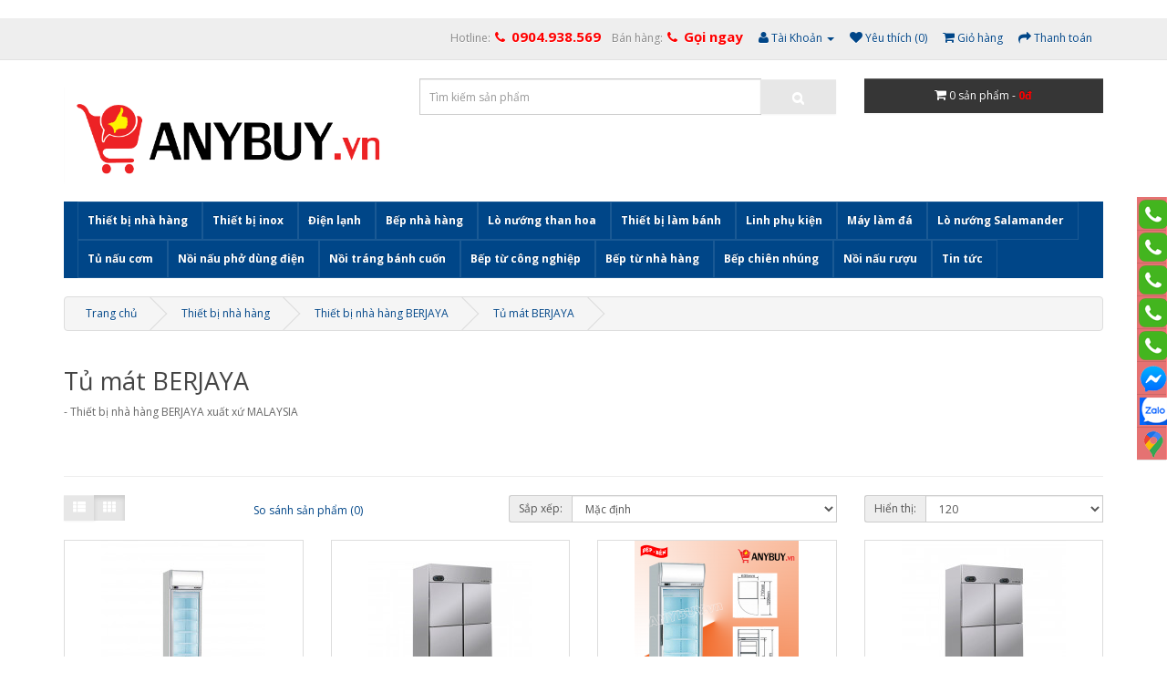

--- FILE ---
content_type: text/html; charset=utf-8
request_url: http://anybuy.vn/tu-mat-berjaya.htm
body_size: 15579
content:
<!DOCTYPE html>
<!--[if IE]><![endif]-->
<!--[if IE 8 ]><html dir="ltr" lang="vi" class="ie8"><![endif]-->
<!--[if IE 9 ]><html dir="ltr" lang="vi" class="ie9"><![endif]-->
<!--[if (gt IE 9)|!(IE)]><!-->
<html dir="ltr" lang="vi">
<!--<![endif]-->
<head>
<!-- Google tag (gtag.js) 2023-->
<!-- Google tag (gtag.js) -->
<script async src="https://www.googletagmanager.com/gtag/js?id=G-X0L05329WP"></script>
<script>
  window.dataLayer = window.dataLayer || [];
  function gtag(){dataLayer.push(arguments);}
  gtag('js', new Date());

  gtag('config', 'G-X0L05329WP');
</script>
<!-- End Google Tag Manager -->
<meta charset="UTF-8" />
<meta name="viewport" content="width=device-width, initial-scale=1">
<meta http-equiv="X-UA-Compatible" content="IE=edge">
<meta name="yandex-verification" content="ef0ae642f3b07770" />
<meta name="facebook-domain-verification" content="ctk26w9t1171rtt81lcibsi239fplb" />

<link rel="shortcut icon" type="image/png" href="https://anybuy.vn/image/catalog/anybuy.png"/>
<h1></h><title>Tủ mát BERJAYA</title></h1>
<base href="http://anybuy.vn/" />
<meta name="description" content="Tủ mát BERJAYA" />
<meta name="keywords" content= "Tủ mát BERJAYA" />
<script src="catalog/view/javascript/jquery/jquery-2.1.1.min.js" type="text/javascript"></script>
<link href="catalog/view/javascript/bootstrap/css/bootstrap.min.css" rel="stylesheet" media="screen" />
<script src="catalog/view/javascript/bootstrap/js/bootstrap.min.js" type="text/javascript"></script>
<link href="catalog/view/javascript/font-awesome/css/font-awesome.min.css" rel="stylesheet" type="text/css" />
<link href="//fonts.googleapis.com/css?family=Open+Sans:400,400i,300,700" rel="stylesheet" type="text/css" />
<link href="catalog/view/theme/default/stylesheet/stylesheet.css" rel="stylesheet">
<link href="catalog/view/theme/default/stylesheet/stylesheet_custom.css" rel="stylesheet">
<script src="catalog/view/theme/default/call1.js" type="text/javascript"></script>
<script src="catalog/view/javascript/common.js" type="text/javascript"></script>
<link href="https://anybuy.vn/tu-mat-berjaya.htm" rel="canonical" />
<link href="http://anybuy.vn/image/catalog/product/logo/iconanybuy.jpg" rel="icon" />
<!-- Google tag (gtag.js) -->
<script async src="https://www.googletagmanager.com/gtag/js?id=G-X0L05329WP"></script>
<script>
  window.dataLayer = window.dataLayer || [];
  function gtag(){dataLayer.push(arguments);}
  gtag('js', new Date());

  gtag('config', 'G-X0L05329WP');
</script>  <meta name="google-site-verification" content="z3jqQ0S03odtJ4HLBPcj1c1-lhwOERRnVO1v37fiSkY" />

				<meta property="og:title" content="Tủ mát BERJAYA" >
                <meta property="og:description" content="Tủ mát BERJAYA" >
												<meta property="og:site_name" content="ANYBUY" >
				                <meta property="og:image" content="http://anybuy.vn/image/cache/catalog/product/logo/LOGO-ANYBUY-300x300.png" >
                                <meta property="og:image:width" content="300" >
                                <meta property="og:image:height" content="300" >
                                <meta property="og:url" content="https://anybuy.vn/tu-mat-berjaya.htm" >
                                <meta property="og:type" content="website" >
                                
</head>
<body class="product-category-203">
   <!-- Google Tag Manager (noscript) -->
<noscript><iframe src="https://www.googletagmanager.com/ns.html?id=GTM-NPZ6C2N"
height="0" width="0" style="display:none;visibility:hidden"></iframe></noscript>
<!-- End Google Tag Manager (noscript) -->
<nav id="top">
  <div class="container">
            <div id="top-links" class="nav pull-right">
      <ul class="list-inline">
        <li class="baohanh">Hotline: <a href="tel:0904938569"><i class="fa fa-phone"></i></a> <span><a href="tel:0904938569" rel="external">0904.938.569</a></span></li><li class="licontact">Bán hàng: <a href="http://anybuy.vn/lien-he.htm"><i class="fa fa-phone"></i></a> <span><a href="#anyhotline" rel="external">Gọi ngay</a></span></li>
        <li class="dropdown"><a href="https://anybuy.vn/tai-khoan.htm" title="Tài Khoản" class="dropdown-toggle" data-toggle="dropdown"><i class="fa fa-user"></i> <span class="hidden-xs hidden-sm hidden-md">Tài Khoản</span> <span class="caret"></span></a>
          <ul class="dropdown-menu dropdown-menu-right">
                        <li><a href="https://anybuy.vn/tai-khoan-dang-ky.htm">Đăng Ký</a></li>
            <li><a href="https://anybuy.vn/tai-khoan-dang-nhap.htm">Đăng Nhập</a></li>
                      </ul>
        </li>
        <li><a href="https://anybuy.vn/tai-khoan-yeu-thich.htm" id="wishlist-total" title="Yêu thích (0)"><i class="fa fa-heart"></i> <span class="hidden-xs hidden-sm hidden-md">Yêu thích (0)</span></a></li>
        <li><a href="http://anybuy.vn/gio-hang.htm" title="Giỏ hàng"><i class="fa fa-shopping-cart"></i> <span class="hidden-xs hidden-sm hidden-md">Giỏ hàng</span></a></li>
        <li><a href="https://anybuy.vn/thanh-toan.htm" title="Thanh toán"><i class="fa fa-share"></i> <span class="hidden-xs hidden-sm hidden-md">Thanh toán</span></a></li>
      </ul>
    </div>
  </div>
</nav>
<header>
  <div class="container">
    <div class="row">
      <div class="col-sm-4">
        <div id="logo">
                    <a href="http://anybuy.vn/"><img src="http://anybuy.vn/image/catalog/product/logo/LOGO-ANYBUY.png" title="ANYBUY" alt="ANYBUY" class="img-responsive" /></a>
                  </div>
      </div>
      <div class="col-sm-5"><div id="search" class="input-group">
  <input type="text" name="search" value="" placeholder="Tìm kiếm sản phẩm" class="form-control input-lg" />
  <span class="input-group-btn">
    <button type="button" class="btn btn-default btn-lg"><i class="fa fa-search"></i></button>
  </span>
</div>      </div>
      <div class="col-sm-3"><div id="cart" class="btn-group btn-block">
  <button type="button" data-toggle="dropdown" data-loading-text="Đang Xử lý..." class="btn btn-inverse btn-block btn-lg dropdown-toggle"><i class="fa fa-shopping-cart"></i> <span id="cart-total"><span class="num_product">0</span> <span class="text-cart">sản phẩm -</span> <span class="price">0đ</span></span></button>
  <ul class="dropdown-menu pull-right">
        <li>
      <p class="text-center">Giỏ Hàng đang trống!</p>
    </li>
      </ul>
</div>
</div>
    </div>
  </div>
</header>
<div class="container">
  <nav id="menu" class="navbar">
    <div class="navbar-header"><span id="category" class="visible-xs">Danh mục sản phẩm</span>
      <button type="button" class="btn btn-navbar navbar-toggle" data-toggle="collapse" data-target=".navbar-ex1-collapse"><i class="fa fa-bars"></i></button>
    </div>
    <div class="collapse navbar-collapse navbar-ex1-collapse">
      <ul class="nav navbar-nav">
                        <li class="dropdown"><a href="http://anybuy.vn/thiet-bi-nha-hang.htm" class="dropdown-toggle" data-toggle="dropdown">Thiết bị nhà hàng</a>
          <div class="dropdown-menu">
            <div class="dropdown-inner">
                            <ul class="list-unstyled">
                                <li><a href="http://anybuy.vn/may-lam-nong-va-lanh-nuoc-trai-cay.htm">Máy làm nóng và lạnh nước trái cây</a></li>
                                <li><a href="http://anybuy.vn/may-thai-rau-cu-qua.htm">Máy thái rau củ quả</a></li>
                                <li><a href="http://anybuy.vn/may-dun-nuoc-nong.htm">Máy đun nước nóng</a></li>
                                <li><a href="http://anybuy.vn/noi-nau-chao-cong-nghiep.htm">Nồi nấu cháo công nghiệp</a></li>
                                <li><a href="http://anybuy.vn/thiet-bi-happys.htm">Thiết bị Happys</a></li>
                                <li><a href="http://anybuy.vn/tu-hap-gio.htm">Tủ hấp giò</a></li>
                                <li><a href="http://anybuy.vn/tu-nau-com-nieu.htm">Tủ nấu cơm niêu</a></li>
                                <li><a href="http://anybuy.vn/hoshizaki-nha-san-xuat.htm">HOSHIZAKI - Nhà sản sản xuất</a></li>
                                <li><a href="http://anybuy.vn/thiet-bi-nha-hang-turbo-air.htm">Thiết bị nhà hàng Turbo air</a></li>
                                <li><a href="http://anybuy.vn/may-thai-thit.htm">Máy thái thịt</a></li>
                                <li><a href="http://anybuy.vn/may-vat-long-gia-cam.htm">Máy vặt lông gia cầm</a></li>
                              </ul>
                            <ul class="list-unstyled">
                                <li><a href="http://anybuy.vn/may-xay-thit.htm">Máy xay thịt</a></li>
                                <li><a href="http://anybuy.vn/tu-hap.htm">Tủ hấp hải sản</a></li>
                                <li><a href="http://anybuy.vn/tu-giu-nong-thuc-an.htm">Tủ giữ nóng thức ăn</a></li>
                                <li><a href="http://anybuy.vn/may-say-bat-cong-nghiep.htm">Máy sấy bát công nghiệp</a></li>
                                <li><a href="http://anybuy.vn/tu-say-khan.htm">Tủ sấy khăn</a></li>
                                <li><a href="http://anybuy.vn/may-rua-bat-cong-nghiep.htm">Máy rửa bát công nghiệp</a></li>
                                <li><a href="http://anybuy.vn/may-cua-xuong.htm">Máy cưa xương</a></li>
                                <li><a href="http://anybuy.vn/thiet-bi-nha-hang-berjaya.htm">Thiết bị nhà hàng BERJAYA</a></li>
                                <li><a href="http://anybuy.vn/lo-hap-nuong-da-nang-tecnoeka.htm">Lò hấp nướng đa năng Tecnoeka</a></li>
                                <li><a href="http://anybuy.vn/lo-hap-nuong-da-nang-unox.htm">Lò hấp nướng đa năng Unox</a></li>
                              </ul>
                          </div>
            <a href="http://anybuy.vn/thiet-bi-nha-hang.htm" class="see-all">Hiện tất cả Thiết bị nhà hàng</a> </div>
        </li>
                                <li class="dropdown"><a href="http://anybuy.vn/thiet-bi-inox.htm" class="dropdown-toggle" data-toggle="dropdown">Thiết bị inox</a>
          <div class="dropdown-menu">
            <div class="dropdown-inner">
                            <ul class="list-unstyled">
                                <li><a href="http://anybuy.vn/ban-bep-inox.htm">Bàn bếp inox</a></li>
                                <li><a href="http://anybuy.vn/chau-rua-inox-nha-hang.htm">Chậu rửa inox nhà hàng</a></li>
                                <li><a href="http://anybuy.vn/gia-ke-inox-nha-hang.htm">Giá kệ inox nhà hàng</a></li>
                                <li><a href="http://anybuy.vn/hut-mui-cong-nghiep.htm">Hút mùi công nghiệp</a></li>
                                <li><a href="http://anybuy.vn/lo-hoi-nuoc-inox">Lò hơi nước dùng điện</a></li>
                                <li><a href="http://anybuy.vn/thung-bay-mo.htm">Thùng bẫy mỡ</a></li>
                                <li><a href="http://anybuy.vn/thung-dung-da-inox.htm">Thùng đựng đá inox</a></li>
                                <li><a href="http://anybuy.vn/xe-day-inox.htm">Xe đẩy inox</a></li>
                              </ul>
                          </div>
            <a href="http://anybuy.vn/thiet-bi-inox.htm" class="see-all">Hiện tất cả Thiết bị inox</a> </div>
        </li>
                                <li class="dropdown"><a href="http://anybuy.vn/dien-lanh.htm" class="dropdown-toggle" data-toggle="dropdown">Điện lạnh</a>
          <div class="dropdown-menu">
            <div class="dropdown-inner">
                            <ul class="list-unstyled">
                                <li><a href="http://anybuy.vn/tu-dong-hoa-phat.htm">Tủ đông hòa phát</a></li>
                                <li><a href="http://anybuy.vn/ban-mat-inox-cong-nghiep.htm">Bàn mát inox công nghiệp</a></li>
                                <li><a href="http://anybuy.vn/ban-dong-inox-cong-nghiep.htm">Bàn đông inox công nghiệp</a></li>
                                <li><a href="http://anybuy.vn/tu-mat-inox-cong-nghiep.htm">Tủ mát inox công nghiệp</a></li>
                                <li><a href="http://anybuy.vn/tu-dong-inox-cong-nghiep.htm">Tủ đông inox công nghiệp</a></li>
                                <li><a href="http://anybuy.vn/tu-dong-sanaky.htm">Tủ đông Sanaky</a></li>
                                <li><a href="http://anybuy.vn/tu-mat-sanaky.htm">Tủ mát Sanaky</a></li>
                                <li><a href="http://anybuy.vn/kho-lanh-cong-nghiep.htm">Kho lạnh công nghiệp</a></li>
                                <li><a href="http://anybuy.vn/tu-dong-alaska.htm">Tủ đông Alaska</a></li>
                                <li><a href="http://anybuy.vn/tu-bao-quan-bia.htm">Tủ bảo quản bia</a></li>
                                <li><a href="http://anybuy.vn/dieu-hoa-sanaky.htm">Điều hòa SANAKY</a></li>
                                <li><a href="http://anybuy.vn/tu-lanh-sanaky.htm">Tủ lạnh Sanaky</a></li>
                              </ul>
                          </div>
            <a href="http://anybuy.vn/dien-lanh.htm" class="see-all">Hiện tất cả Điện lạnh</a> </div>
        </li>
                                <li class="dropdown"><a href="http://anybuy.vn/bep-nha-hang.htm" class="dropdown-toggle" data-toggle="dropdown">Bếp nhà hàng</a>
          <div class="dropdown-menu">
            <div class="dropdown-inner">
                            <ul class="list-unstyled">
                                <li><a href="http://anybuy.vn/bep-a.htm">Bếp Á</a></li>
                                <li><a href="http://anybuy.vn/bep-au.htm">Bếp Âu</a></li>
                                <li><a href="http://anybuy.vn/bep-chien-ran.htm">Bếp chiên rán</a></li>
                                <li><a href="http://anybuy.vn/bep-ham.htm">Bếp hầm</a></li>
                                <li><a href="http://anybuy.vn/bep-hap-dim-sum.htm">Bếp hấp Dim Sum</a></li>
                                <li><a href="http://anybuy.vn/bep-lau-nuong-khong-khoi.htm">Bếp lẩu nướng không khói</a></li>
                                <li><a href="http://anybuy.vn/bep-nuong-than-da.htm">Bếp nướng than đá</a></li>
                                <li><a href="http://anybuy.vn/bep-trung-mi-bep-trung-pho.htm">Bếp trụng mì - Bếp trụng phở</a></li>
                                <li><a href="http://anybuy.vn/chao-chien-cong-nghiep.htm">Chảo chiên công nghiệp</a></li>
                                <li><a href="http://anybuy.vn/bep-tu-yipai.htm">Bếp từ YiPai</a></li>
                                <li><a href="http://anybuy.vn/bep-gas-cong-nghiep.htm">Bếp gas công nghiệp</a></li>
                              </ul>
                          </div>
            <a href="http://anybuy.vn/bep-nha-hang.htm" class="see-all">Hiện tất cả Bếp nhà hàng</a> </div>
        </li>
                                <li class="dropdown"><a href="http://anybuy.vn/lo-nuong-than-hoa.htm" class="dropdown-toggle" data-toggle="dropdown">Lò nướng than hoa</a>
          <div class="dropdown-menu">
            <div class="dropdown-inner">
                            <ul class="list-unstyled">
                                <li><a href="http://anybuy.vn/lo-quay-vit.htm">Lò quay vịt, lò nướng vịt</a></li>
                                <li><a href="http://anybuy.vn/lu-quay-ga-vit-nuong.htm">Lu quay gà vịt nướng</a></li>
                                <li><a href="http://anybuy.vn/may-nuong-cha-inox.htm">Máy nướng chả inox</a></li>
                                <li><a href="http://anybuy.vn/may-nuong-ca.htm">Máy nướng cá</a></li>
                                <li><a href="http://anybuy.vn/may-quay-lon.htm">Máy quay lợn</a></li>
                              </ul>
                          </div>
            <a href="http://anybuy.vn/lo-nuong-than-hoa.htm" class="see-all">Hiện tất cả Lò nướng than hoa</a> </div>
        </li>
                                <li class="dropdown"><a href="http://anybuy.vn/thiet-bi-lam-banh.htm" class="dropdown-toggle" data-toggle="dropdown">Thiết bị làm bánh</a>
          <div class="dropdown-menu">
            <div class="dropdown-inner">
                            <ul class="list-unstyled">
                                <li><a href="http://anybuy.vn/lo-nuong-banh-cong-nghiep.htm">Lò nướng bánh công nghiệp</a></li>
                                <li><a href="http://anybuy.vn/lo-nuong-banh-mi.htm">Lò nướng bánh mì</a></li>
                                <li><a href="http://anybuy.vn/lo-nuong-pizza.htm">Lò nướng Pizza</a></li>
                                <li><a href="http://anybuy.vn/may-kep-banh-mi.htm">Máy kẹp bánh mì</a></li>
                                <li><a href="http://anybuy.vn/may-lam-banh-crepe.htm">Máy làm bánh Crepe</a></li>
                                <li><a href="http://anybuy.vn/may-lam-banh-oc-que.htm">Máy làm bánh ốc quế</a></li>
                                <li><a href="http://anybuy.vn/may-lam-banh-takoyaki.htm">Máy làm bánh Takoyaki</a></li>
                                <li><a href="http://anybuy.vn/may-lam-banh-waffle.htm">Máy làm bánh Waffle</a></li>
                                <li><a href="http://anybuy.vn/may-lam-bap-rang-bo.htm">Máy làm bắp rang bơ</a></li>
                                <li><a href="http://anybuy.vn/may-lam-keo-bong-gon.htm">Máy làm kẹo bông gòn</a></li>
                                <li><a href="http://anybuy.vn/may-tron-bot.htm">Máy trộn bột</a></li>
                                <li><a href="http://anybuy.vn/may-xay-bot-gao-nuoc.htm">Máy xay bột gạo nước</a></li>
                                <li><a href="http://anybuy.vn/tu-trung-bay-banh.htm">Tủ trưng bày bánh</a></li>
                                <li><a href="http://anybuy.vn/tu-u-bot-lam-banh.htm">Tủ ủ bột làm bánh</a></li>
                              </ul>
                          </div>
            <a href="http://anybuy.vn/thiet-bi-lam-banh.htm" class="see-all">Hiện tất cả Thiết bị làm bánh</a> </div>
        </li>
                                <li><a href="http://anybuy.vn/linh-phu-kien.htm">Linh phụ kiện</a></li>
                                <li><a href="http://anybuy.vn/may-lam-da.htm">Máy làm đá</a></li>
                                <li><a href="http://anybuy.vn/lo-nuong-salamander.htm">Lò nướng Salamander</a></li>
                                <li class="dropdown"><a href="http://anybuy.vn/tu-nau-com.htm" class="dropdown-toggle" data-toggle="dropdown">Tủ nấu cơm</a>
          <div class="dropdown-menu">
            <div class="dropdown-inner">
                            <ul class="list-unstyled">
                                <li><a href="http://anybuy.vn/tu-nau-com-co-ban.htm">Tủ nấu cơm cơ bản</a></li>
                                <li><a href="http://anybuy.vn/tu-nau-com-dien-aptomat.htm">Tủ nấu cơm điện aptomat</a></li>
                                <li><a href="http://anybuy.vn/tu-nau-com-dien-tu.htm">Tủ nấu cơm điện tử</a></li>
                              </ul>
                          </div>
            <a href="http://anybuy.vn/tu-nau-com.htm" class="see-all">Hiện tất cả Tủ nấu cơm</a> </div>
        </li>
                                <li><a href="http://anybuy.vn/noi-nau-pho-dung-dien.htm">Nồi nấu phở dùng điện</a></li>
                                <li><a href="http://anybuy.vn/noi-trang-banh-cuon.htm">Nồi tráng bánh cuốn</a></li>
                                <li><a href="http://anybuy.vn/bep-tu-cong-nghiep.htm">Bếp từ công nghiệp</a></li>
                                <li><a href="http://anybuy.vn/bep-tu-nha-hang.htm">Bếp từ nhà hàng</a></li>
                                <li><a href="http://anybuy.vn/bep-chien-nhung.htm">Bếp chiên nhúng</a></li>
                                <li><a href="http://anybuy.vn/noi-nau-ruou.htm">Nồi nấu rượu</a></li>
                                <li class="dropdown"><a href="https://anybuy.vn/tin-tuc/" class="dropdown-toggle" data-toggle="dropdown">Tin tức</a>
          <div class="dropdown-menu">
            <div class="dropdown-inner">
                            <ul class="list-unstyled">
                                <li><a href="https://anybuy.vn/tin-tuc/co-gi-moi/">Có gì mới</a></li>
                                <li><a href="https://anybuy.vn/tin-tuc/danh-gia/">Đánh giá</a></li>
                                <li><a href="https://anybuy.vn/tin-tuc/tu-van-tieu-dung/">Tư vấn tiêu dùng</a></li>
                                <li><a href="https://anybuy.vn/tin-tuc/tu-van-tieu-dung/gia-dung/">Tư vấn gia dụng</a></li>
                                <li><a href="https://anybuy.vn/tin-tuc/tu-van-tieu-dung/thiet-bi-nha-hang/">Tư vấn thiết bị nhà hàng</a></li>
                                <li><a href="https://anybuy.vn/tin-tuc/tu-van-tieu-dung/dien-lanh/">Tư vấn điện lạnh</a></li>
                                <li><a href="https://anybuy.vn/tin-tuc/kien-thuc-tieu-dung/">Kiến thức tiêu dùng</a></li>
                              </ul>
                          </div>
            <a href="https://anybuy.vn/tin-tuc/" class="see-all">Hiện tất cả Tin tức</a> </div>
        </li>
                      </ul>
    </div>
  </nav>
</div>
<div class="container">
  <ul class="breadcrumb">
        <li><a href="http://anybuy.vn/">Trang chủ</a></li>
        <li><a href="http://anybuy.vn/thiet-bi-nha-hang.htm">Thiết bị nhà hàng</a></li>
        <li><a href="http://anybuy.vn/thiet-bi-nha-hang-berjaya.htm">Thiết bị nhà hàng BERJAYA</a></li>
        <li><a href="http://anybuy.vn/tu-mat-berjaya.htm">Tủ mát BERJAYA</a></li>
      </ul>
  <div class="row">                <div id="content" class="col-sm-12">      <h2>Tủ mát BERJAYA</h2>
            <div class="row">
                        <div class="col-sm-10"><p>- Thiết bị nhà hàng BERJAYA xuất xứ MALAYSIA</p><p><br></p></div>
              </div>
      <hr>
                        <div class="row">
        <div class="col-md-2 col-sm-6 hidden-xs">
          <div class="btn-group btn-group-sm">
            <button type="button" id="list-view" class="btn btn-default" data-toggle="tooltip" title="Danh sách"><i class="fa fa-th-list"></i></button>
            <button type="button" id="grid-view" class="btn btn-default" data-toggle="tooltip" title="Lưới"><i class="fa fa-th"></i></button>
          </div>
        </div>
        <div class="col-md-3 col-sm-6">
          <div class="form-group">
            <a href="http://anybuy.vn/so-sanh.htm" id="compare-total" class="btn btn-link">So sánh sản phẩm (0)</a>
          </div>
        </div>
        <div class="col-md-4 col-xs-6">
          <div class="form-group input-group input-group-sm">
            <label class="input-group-addon" for="input-sort">Sắp xếp:</label>
            <select id="input-sort" class="form-control" onchange="location = this.value;">
                                          <option value="http://anybuy.vn/tu-mat-berjaya.htm?sort=p.sort_order&amp;order=ASC" selected="selected">Mặc định</option>
                                                        <option value="http://anybuy.vn/tu-mat-berjaya.htm?sort=pd.name&amp;order=ASC">Tên (A - Z)</option>
                                                        <option value="http://anybuy.vn/tu-mat-berjaya.htm?sort=pd.name&amp;order=DESC">Tên (Z - A)</option>
                                                        <option value="http://anybuy.vn/tu-mat-berjaya.htm?sort=p.price&amp;order=ASC">Giá (Thấp &gt; Cao)</option>
                                                        <option value="http://anybuy.vn/tu-mat-berjaya.htm?sort=p.price&amp;order=DESC">Giá (Cao &gt; Thấp)</option>
                                                        <option value="http://anybuy.vn/tu-mat-berjaya.htm?sort=rating&amp;order=DESC">Đánh giá (Cao nhất)</option>
                                                        <option value="http://anybuy.vn/tu-mat-berjaya.htm?sort=rating&amp;order=ASC">Đánh giá (Thấp nhất)</option>
                                                        <option value="http://anybuy.vn/tu-mat-berjaya.htm?sort=p.model&amp;order=ASC">Kiểu (A - Z)</option>
                                                        <option value="http://anybuy.vn/tu-mat-berjaya.htm?sort=p.model&amp;order=DESC">Kiểu (Z - A)</option>
                                        </select>
          </div>
        </div>
        <div class="col-md-3 col-xs-6">
          <div class="form-group input-group input-group-sm">
            <label class="input-group-addon" for="input-limit">Hiển thị:</label>
            <select id="input-limit" class="form-control" onchange="location = this.value;">
                                          <option value="http://anybuy.vn/tu-mat-berjaya.htm?limit=25">25</option>
                                                        <option value="http://anybuy.vn/tu-mat-berjaya.htm?limit=50">50</option>
                                                        <option value="http://anybuy.vn/tu-mat-berjaya.htm?limit=75">75</option>
                                                        <option value="http://anybuy.vn/tu-mat-berjaya.htm?limit=100">100</option>
                                                        <option value="http://anybuy.vn/tu-mat-berjaya.htm?limit=120" selected="selected">120</option>
                                        </select>
          </div>
        </div>
      </div>
      <div class="row">
                <div class="product-layout product-list col-xs-12">
          <div class="product-thumb">
            <div class="image"><a href="http://anybuy.vn/tu-mat-1-canh-kinh-berjaya-1d-dc-sm.htm"><img src="http://anybuy.vn/image/cache/catalog/product/berjaya/1D-DC-SM-180x180.jpg" alt="Tủ mát 1 cánh kính BERJAYA 1D/DC-SM" title="Tủ mát 1 cánh kính BERJAYA 1D/DC-SM" class="img-responsive" /></a></div>
            <div>
              <div class="caption">
                <h4><a href="http://anybuy.vn/tu-mat-1-canh-kinh-berjaya-1d-dc-sm.htm">Tủ mát 1 cánh kính BERJAYA 1D/DC-SM</a></h4>
                <p>Tủ mát inox cánh kính BERJAYA 1D/DC-SM || Tủ mát trưng bày
Tủ mát 1D/DC-SM là dòng Tủ mát BERJAYA 1..</p>
                                <p class="price">
                                    26.500.000đ                                                    </p>
                                              </div>
              <div class="button-group">
                <button type="button" onclick="cart.add('2065', '1');"><i class="fa fa-shopping-cart"></i> <span class="hidden-xs hidden-sm hidden-md">Thêm vào giỏ</span></button>
                <button type="button" data-toggle="tooltip" title="Thêm Yêu thích" onclick="wishlist.add('2065');"><i class="fa fa-heart"></i></button>
                <button type="button" data-toggle="tooltip" title="Thêm so sánh" onclick="compare.add('2065');"><i class="fa fa-exchange"></i></button>
              </div>
            </div>
          </div>
        </div>
                <div class="product-layout product-list col-xs-12">
          <div class="product-thumb">
            <div class="image"><a href="http://anybuy.vn/tu-mat-berjaya-4-canh-inox-bs-bs4ducz.htm"><img src="http://anybuy.vn/image/cache/catalog/product/berjaya/BS4DUCZ-180x180.jpg" alt="Tủ mát BERJAYA 4 cánh inox BS4DUC/Z" title="Tủ mát BERJAYA 4 cánh inox BS4DUC/Z" class="img-responsive" /></a></div>
            <div>
              <div class="caption">
                <h4><a href="http://anybuy.vn/tu-mat-berjaya-4-canh-inox-bs-bs4ducz.htm">Tủ mát BERJAYA 4 cánh inox BS4DUC/Z</a></h4>
                <p>Tủ mát 4 cánh BERJAYA BS4DUC/Z là dòng Tủ Mát 1 ngăn 4 cánh inox, nhiệt độ +1℃ ~ +6℃, dung tích 1029..</p>
                                <p class="price">
                                    36.000.000đ                                                    </p>
                                              </div>
              <div class="button-group">
                <button type="button" onclick="cart.add('1531', '1');"><i class="fa fa-shopping-cart"></i> <span class="hidden-xs hidden-sm hidden-md">Thêm vào giỏ</span></button>
                <button type="button" data-toggle="tooltip" title="Thêm Yêu thích" onclick="wishlist.add('1531');"><i class="fa fa-heart"></i></button>
                <button type="button" data-toggle="tooltip" title="Thêm so sánh" onclick="compare.add('1531');"><i class="fa fa-exchange"></i></button>
              </div>
            </div>
          </div>
        </div>
                <div class="product-layout product-list col-xs-12">
          <div class="product-thumb">
            <div class="image"><a href="http://anybuy.vn/tu-mat-trung-bay-1-canh-kinh"><img src="http://anybuy.vn/image/cache/catalog/product/berjaya/Tu-mat-Berjaya-1-canh-inox-180x180.png" alt=" Tủ mát trưng bày 1 cánh kính 1D/DC-S" title=" Tủ mát trưng bày 1 cánh kính 1D/DC-S" class="img-responsive" /></a></div>
            <div>
              <div class="caption">
                <h4><a href="http://anybuy.vn/tu-mat-trung-bay-1-canh-kinh"> Tủ mát trưng bày 1 cánh kính 1D/DC-S</a></h4>
                <p>Tủ có dung tích lớn bảo quản được nhiều rau củ quả, đồ uống, rã đông hay 1 số sản phẩm cần bảo quản ..</p>
                                <p class="price">
                                    26.500.000đ                                                    </p>
                                              </div>
              <div class="button-group">
                <button type="button" onclick="cart.add('1324', '1');"><i class="fa fa-shopping-cart"></i> <span class="hidden-xs hidden-sm hidden-md">Thêm vào giỏ</span></button>
                <button type="button" data-toggle="tooltip" title="Thêm Yêu thích" onclick="wishlist.add('1324');"><i class="fa fa-heart"></i></button>
                <button type="button" data-toggle="tooltip" title="Thêm so sánh" onclick="compare.add('1324');"><i class="fa fa-exchange"></i></button>
              </div>
            </div>
          </div>
        </div>
                <div class="product-layout product-list col-xs-12">
          <div class="product-thumb">
            <div class="image"><a href="http://anybuy.vn/tu-berjaya-4-canh-inox-2-mat-2-dong-bs-du2c2f.htm"><img src="http://anybuy.vn/image/cache/catalog/product/berjaya/BSDU2F2CZ-180x180.jpg" alt="Tủ BERJAYA 4 cánh inox 2 mát 2 đông BSDU2F2C/Z" title="Tủ BERJAYA 4 cánh inox 2 mát 2 đông BSDU2F2C/Z" class="img-responsive" /></a></div>
            <div>
              <div class="caption">
                <h4><a href="http://anybuy.vn/tu-berjaya-4-canh-inox-2-mat-2-dong-bs-du2c2f.htm">Tủ BERJAYA 4 cánh inox 2 mát 2 đông BSDU2F2C/Z</a></h4>
                <p>Tủ đông 1 ngăn 4 cánh inox dung tích 1103 lítTủ đông 4 cánh&nbsp;inox Berjaya BS4DUF/Z là dòng&nbsp;..</p>
                                <p class="price">
                                    <span class="price-new">48.000.000đ</span> <span class="price-old">49.500.000đ</span>
                                                    </p>
                                              </div>
              <div class="button-group">
                <button type="button" onclick="cart.add('1539', '1');"><i class="fa fa-shopping-cart"></i> <span class="hidden-xs hidden-sm hidden-md">Thêm vào giỏ</span></button>
                <button type="button" data-toggle="tooltip" title="Thêm Yêu thích" onclick="wishlist.add('1539');"><i class="fa fa-heart"></i></button>
                <button type="button" data-toggle="tooltip" title="Thêm so sánh" onclick="compare.add('1539');"><i class="fa fa-exchange"></i></button>
              </div>
            </div>
          </div>
        </div>
                <div class="product-layout product-list col-xs-12">
          <div class="product-thumb">
            <div class="image"><a href="http://anybuy.vn/tu-berjaya-6-canh-inox-4-dong-2-dong-bsdu4c2f.htm"><img src="http://anybuy.vn/image/cache/catalog/product/berjaya/BS6DUF-180x180.png" alt="Tủ BERJAYA 6 cánh inox 4 mát 2 đông BSDU4C2F/Z" title="Tủ BERJAYA 6 cánh inox 4 mát 2 đông BSDU4C2F/Z" class="img-responsive" /></a></div>
            <div>
              <div class="caption">
                <h4><a href="http://anybuy.vn/tu-berjaya-6-canh-inox-4-dong-2-dong-bsdu4c2f.htm">Tủ BERJAYA 6 cánh inox 4 mát 2 đông BSDU4C2F/Z</a></h4>
                <p>Tủ BERJAYA 6 cánh inox 4 mát 2 đông BSDU4C2F/Z- Model: BSDU4F2C/Z		- Nhãn hiệu: Berjaya 				- Nhiệt ..</p>
                                <p class="price">
                                    59.100.000đ                                                    </p>
                                              </div>
              <div class="button-group">
                <button type="button" onclick="cart.add('1537', '1');"><i class="fa fa-shopping-cart"></i> <span class="hidden-xs hidden-sm hidden-md">Thêm vào giỏ</span></button>
                <button type="button" data-toggle="tooltip" title="Thêm Yêu thích" onclick="wishlist.add('1537');"><i class="fa fa-heart"></i></button>
                <button type="button" data-toggle="tooltip" title="Thêm so sánh" onclick="compare.add('1537');"><i class="fa fa-exchange"></i></button>
              </div>
            </div>
          </div>
        </div>
                <div class="product-layout product-list col-xs-12">
          <div class="product-thumb">
            <div class="image"><a href="http://anybuy.vn/tu-berjaya-6-canh-inox-4-dong-2-mat-bs-du4f2c.htm"><img src="http://anybuy.vn/image/cache/catalog/product/berjaya/BS6DUF-180x180.png" alt="Tủ BERJAYA 6 cánh inox 4 đông 2 mát BSDU4F2C/Z" title="Tủ BERJAYA 6 cánh inox 4 đông 2 mát BSDU4F2C/Z" class="img-responsive" /></a></div>
            <div>
              <div class="caption">
                <h4><a href="http://anybuy.vn/tu-berjaya-6-canh-inox-4-dong-2-mat-bs-du4f2c.htm">Tủ BERJAYA 6 cánh inox 4 đông 2 mát BSDU4F2C/Z</a></h4>
                <p>Tủ BERJAYA 6 cánh inox 4 đông 2 mát BSDU4F2C/Z- Model: BSDU4F2C/Z		- Nhãn hiệu: Berjaya 				- Nhiệt ..</p>
                                <p class="price">
                                    62.500.000đ                                                    </p>
                                              </div>
              <div class="button-group">
                <button type="button" onclick="cart.add('1538', '1');"><i class="fa fa-shopping-cart"></i> <span class="hidden-xs hidden-sm hidden-md">Thêm vào giỏ</span></button>
                <button type="button" data-toggle="tooltip" title="Thêm Yêu thích" onclick="wishlist.add('1538');"><i class="fa fa-heart"></i></button>
                <button type="button" data-toggle="tooltip" title="Thêm so sánh" onclick="compare.add('1538');"><i class="fa fa-exchange"></i></button>
              </div>
            </div>
          </div>
        </div>
                <div class="product-layout product-list col-xs-12">
          <div class="product-thumb">
            <div class="image"><a href="http://anybuy.vn/tu-mat-berjaya-3-canh-kinh-3d-dc-s.htm"><img src="http://anybuy.vn/image/cache/catalog/product/berjaya/3DDC-SM-180x180.jpg" alt="Tủ mát Berjaya 3 cánh kính 3D/DC-S" title="Tủ mát Berjaya 3 cánh kính 3D/DC-S" class="img-responsive" /></a></div>
            <div>
              <div class="caption">
                <h4><a href="http://anybuy.vn/tu-mat-berjaya-3-canh-kinh-3d-dc-s.htm">Tủ mát Berjaya 3 cánh kính 3D/DC-S</a></h4>
                <p>Tủ mát inox 3 cánh kính BERJAYA 3D/DC-SM || Tủ mát trưng bàyTủ mát inox 3 cánh kính BERJAYA 3D/DC-SM..</p>
                                <p class="price">
                                    42.500.000đ                                                    </p>
                                              </div>
              <div class="button-group">
                <button type="button" onclick="cart.add('1322', '1');"><i class="fa fa-shopping-cart"></i> <span class="hidden-xs hidden-sm hidden-md">Thêm vào giỏ</span></button>
                <button type="button" data-toggle="tooltip" title="Thêm Yêu thích" onclick="wishlist.add('1322');"><i class="fa fa-heart"></i></button>
                <button type="button" data-toggle="tooltip" title="Thêm so sánh" onclick="compare.add('1322');"><i class="fa fa-exchange"></i></button>
              </div>
            </div>
          </div>
        </div>
                <div class="product-layout product-list col-xs-12">
          <div class="product-thumb">
            <div class="image"><a href="http://anybuy.vn/tu-dong-berjaya-2-canh-inox-bs-2duf.htm"><img src="http://anybuy.vn/image/cache/catalog/product/berjaya/BS2DUFZ-180x180.jpg" alt="Tủ đông BERJAYA 2 cánh inox BS2DUF/Z" title="Tủ đông BERJAYA 2 cánh inox BS2DUF/Z" class="img-responsive" /></a></div>
            <div>
              <div class="caption">
                <h4><a href="http://anybuy.vn/tu-dong-berjaya-2-canh-inox-bs-2duf.htm">Tủ đông BERJAYA 2 cánh inox BS2DUF/Z</a></h4>
                <p>Tủ đông 2 cánh inox Berjaya BS2DUF/Z dung tích 505 lítTủ đông 2 cánh inox Berjaya BS2DUF/Z&nbsp;là d..</p>
                                <p class="price">
                                    34.200.000đ                                                    </p>
                                              </div>
              <div class="button-group">
                <button type="button" onclick="cart.add('1534', '1');"><i class="fa fa-shopping-cart"></i> <span class="hidden-xs hidden-sm hidden-md">Thêm vào giỏ</span></button>
                <button type="button" data-toggle="tooltip" title="Thêm Yêu thích" onclick="wishlist.add('1534');"><i class="fa fa-heart"></i></button>
                <button type="button" data-toggle="tooltip" title="Thêm so sánh" onclick="compare.add('1534');"><i class="fa fa-exchange"></i></button>
              </div>
            </div>
          </div>
        </div>
                <div class="product-layout product-list col-xs-12">
          <div class="product-thumb">
            <div class="image"><a href="http://anybuy.vn/tu-dong-berjaya-4-canh-inox-bs4duf-z.htm"><img src="http://anybuy.vn/image/cache/catalog/product/berjaya/BS4DUCZ-180x180.jpg" alt="Tủ đông BERJAYA 4 cánh inox BS4DUF/Z" title="Tủ đông BERJAYA 4 cánh inox BS4DUF/Z" class="img-responsive" /></a></div>
            <div>
              <div class="caption">
                <h4><a href="http://anybuy.vn/tu-dong-berjaya-4-canh-inox-bs4duf-z.htm">Tủ đông BERJAYA 4 cánh inox BS4DUF/Z</a></h4>
                <p>Tủ đông 4 cánh Berjaya BS4DUF/Z dài&nbsp; 1,3m thuộc dòng Tủ Đông, loại 1 ngăn 4 cánh inox dung tích..</p>
                                <p class="price">
                                    <span class="price-new">43.500.000đ</span> <span class="price-old">45.200.000đ</span>
                                                    </p>
                                              </div>
              <div class="button-group">
                <button type="button" onclick="cart.add('1756', '1');"><i class="fa fa-shopping-cart"></i> <span class="hidden-xs hidden-sm hidden-md">Thêm vào giỏ</span></button>
                <button type="button" data-toggle="tooltip" title="Thêm Yêu thích" onclick="wishlist.add('1756');"><i class="fa fa-heart"></i></button>
                <button type="button" data-toggle="tooltip" title="Thêm so sánh" onclick="compare.add('1756');"><i class="fa fa-exchange"></i></button>
              </div>
            </div>
          </div>
        </div>
                <div class="product-layout product-list col-xs-12">
          <div class="product-thumb">
            <div class="image"><a href="http://anybuy.vn/tu-dong-berjaya-6-canh-inox-bs-6duf.htm"><img src="http://anybuy.vn/image/cache/catalog/product/berjaya/BS6DUFZ-180x180.jpg" alt="Tủ đông BERJAYA 6 cánh inox BS6DUF/Z" title="Tủ đông BERJAYA 6 cánh inox BS6DUF/Z" class="img-responsive" /></a></div>
            <div>
              <div class="caption">
                <h4><a href="http://anybuy.vn/tu-dong-berjaya-6-canh-inox-bs-6duf.htm">Tủ đông BERJAYA 6 cánh inox BS6DUF/Z</a></h4>
                <p>Tủ đông 6 cánh inox Berjaya BS6DUF/ZTủ đông BERJAYA 6 cánh inox BS6DUF/Z&nbsp;là dòng&nbsp;Tủ cấp đô..</p>
                                <p class="price">
                                    61.650.000đ                                                    </p>
                                              </div>
              <div class="button-group">
                <button type="button" onclick="cart.add('1536', '1');"><i class="fa fa-shopping-cart"></i> <span class="hidden-xs hidden-sm hidden-md">Thêm vào giỏ</span></button>
                <button type="button" data-toggle="tooltip" title="Thêm Yêu thích" onclick="wishlist.add('1536');"><i class="fa fa-heart"></i></button>
                <button type="button" data-toggle="tooltip" title="Thêm so sánh" onclick="compare.add('1536');"><i class="fa fa-exchange"></i></button>
              </div>
            </div>
          </div>
        </div>
                <div class="product-layout product-list col-xs-12">
          <div class="product-thumb">
            <div class="image"><a href="http://anybuy.vn/tu-mat-trung-bay-berjaya-2-canh-kinh-2d-dc-s.htm"><img src="http://anybuy.vn/image/cache/catalog/product/berjaya/BS2DUFZ-180x180.jpg" alt="Tủ mát BERJAYA 2 cánh inox  BS2DUC/Z" title="Tủ mát BERJAYA 2 cánh inox  BS2DUC/Z" class="img-responsive" /></a></div>
            <div>
              <div class="caption">
                <h4><a href="http://anybuy.vn/tu-mat-trung-bay-berjaya-2-canh-kinh-2d-dc-s.htm">Tủ mát BERJAYA 2 cánh inox  BS2DUC/Z</a></h4>
                <p>Tủ mát inox 2 cánh BERJAYA BS2DUC/Z dung tích 505 lítTủ mát inox 2 cánh BERJAYA BS2DUC/Z&nbsp;là dòn..</p>
                                <p class="price">
                                    28.400.000đ                                                    </p>
                                              </div>
              <div class="button-group">
                <button type="button" onclick="cart.add('1528', '1');"><i class="fa fa-shopping-cart"></i> <span class="hidden-xs hidden-sm hidden-md">Thêm vào giỏ</span></button>
                <button type="button" data-toggle="tooltip" title="Thêm Yêu thích" onclick="wishlist.add('1528');"><i class="fa fa-heart"></i></button>
                <button type="button" data-toggle="tooltip" title="Thêm so sánh" onclick="compare.add('1528');"><i class="fa fa-exchange"></i></button>
              </div>
            </div>
          </div>
        </div>
                <div class="product-layout product-list col-xs-12">
          <div class="product-thumb">
            <div class="image"><a href="http://anybuy.vn/tu-mat-berjaya-2-canh-inox-bs-2duc.htm"><img src="http://anybuy.vn/image/cache/catalog/product/berjaya/BS2DUF-180x180.png" alt="Tủ mát BERJAYA 2 cánh inox BS-2DUC" title="Tủ mát BERJAYA 2 cánh inox BS-2DUC" class="img-responsive" /></a></div>
            <div>
              <div class="caption">
                <h4><a href="http://anybuy.vn/tu-mat-berjaya-2-canh-inox-bs-2duc.htm">Tủ mát BERJAYA 2 cánh inox BS-2DUC</a></h4>
                <p>Tủ mát BERJAYA 2 cánh inox&nbsp;- Nhãn hiệu: Berjaya&nbsp;- Model: BS-2DUC				- Nhiệt độ: +2 ~ +8oC ..</p>
                                <p class="price">
                                    27.950.000đ                                                    </p>
                                              </div>
              <div class="button-group">
                <button type="button" onclick="cart.add('1530', '1');"><i class="fa fa-shopping-cart"></i> <span class="hidden-xs hidden-sm hidden-md">Thêm vào giỏ</span></button>
                <button type="button" data-toggle="tooltip" title="Thêm Yêu thích" onclick="wishlist.add('1530');"><i class="fa fa-heart"></i></button>
                <button type="button" data-toggle="tooltip" title="Thêm so sánh" onclick="compare.add('1530');"><i class="fa fa-exchange"></i></button>
              </div>
            </div>
          </div>
        </div>
                <div class="product-layout product-list col-xs-12">
          <div class="product-thumb">
            <div class="image"><a href="http://anybuy.vn/tu-mat-berjaya-6-canh-inox-bs6ducz.htm"><img src="http://anybuy.vn/image/cache/catalog/product/berjaya/BS6DUC-Z-180x180.jpg" alt="Tủ mát BERJAYA 6 cánh inox BS6DUC/Z" title="Tủ mát BERJAYA 6 cánh inox BS6DUC/Z" class="img-responsive" /></a></div>
            <div>
              <div class="caption">
                <h4><a href="http://anybuy.vn/tu-mat-berjaya-6-canh-inox-bs6ducz.htm">Tủ mát BERJAYA 6 cánh inox BS6DUC/Z</a></h4>
                <p>Tủ mát inox 6 cánh BERJAYA BS6DUC/Z thuộc dòng Tủ mát Berjaya 1 ngăn 6 cánh inox kích thước 1950x770..</p>
                                <p class="price">
                                    46.500.000đ                                                    </p>
                                              </div>
              <div class="button-group">
                <button type="button" onclick="cart.add('1532', '1');"><i class="fa fa-shopping-cart"></i> <span class="hidden-xs hidden-sm hidden-md">Thêm vào giỏ</span></button>
                <button type="button" data-toggle="tooltip" title="Thêm Yêu thích" onclick="wishlist.add('1532');"><i class="fa fa-heart"></i></button>
                <button type="button" data-toggle="tooltip" title="Thêm so sánh" onclick="compare.add('1532');"><i class="fa fa-exchange"></i></button>
              </div>
            </div>
          </div>
        </div>
                <div class="product-layout product-list col-xs-12">
          <div class="product-thumb">
            <div class="image"><a href="http://anybuy.vn/tu-dong-berjaya-4-canh-inox-bs-4duf.htm"><img src="http://anybuy.vn/image/cache/catalog/product/berjaya/Berjaya-2-canh-inox-180x180.png" alt="Tủ đông BERJAYA 4 cánh inox BS4DUF/C" title="Tủ đông BERJAYA 4 cánh inox BS4DUF/C" class="img-responsive" /></a></div>
            <div>
              <div class="caption">
                <h4><a href="http://anybuy.vn/tu-dong-berjaya-4-canh-inox-bs-4duf.htm">Tủ đông BERJAYA 4 cánh inox BS4DUF/C</a></h4>
                <p>Tủ đông BERJAYA 4 cánh inox BS4DUF/C- Model: BS4DUF/C		- Nhãn hiệu: Berjaya 				- Nhiệt độ: -10 ~ -1..</p>
                                <p class="price">
                                    <span class="price-new">42.240.000đ</span> <span class="price-old">44.800.000đ</span>
                                                    </p>
                                              </div>
              <div class="button-group">
                <button type="button" onclick="cart.add('1535', '1');"><i class="fa fa-shopping-cart"></i> <span class="hidden-xs hidden-sm hidden-md">Thêm vào giỏ</span></button>
                <button type="button" data-toggle="tooltip" title="Thêm Yêu thích" onclick="wishlist.add('1535');"><i class="fa fa-heart"></i></button>
                <button type="button" data-toggle="tooltip" title="Thêm so sánh" onclick="compare.add('1535');"><i class="fa fa-exchange"></i></button>
              </div>
            </div>
          </div>
        </div>
                <div class="product-layout product-list col-xs-12">
          <div class="product-thumb">
            <div class="image"><a href="http://anybuy.vn/tu-dong-trung-bay-berjaya-3-canh-kinh-3d-df-s-ev.htm"><img src="http://anybuy.vn/image/cache/catalog/product/berjaya/Tu-mat-Berjaya-3-canh-inox-180x180.png" alt="Tủ đông trưng bày Berjaya 3 cánh kính 3D/DF-S-EV" title="Tủ đông trưng bày Berjaya 3 cánh kính 3D/DF-S-EV" class="img-responsive" /></a></div>
            <div>
              <div class="caption">
                <h4><a href="http://anybuy.vn/tu-dong-trung-bay-berjaya-3-canh-kinh-3d-df-s-ev.htm">Tủ đông trưng bày Berjaya 3 cánh kính 3D/DF-S-EV</a></h4>
                <p>Tủ đông trưng bày Berjaya 3 cánh kính 3D/DF-S-EV với dung tích lớn, tủ đông thường được sử dụng tron..</p>
                                <p class="price">
                                    <span class="price-new">69.900.000đ</span> <span class="price-old">73.400.000đ</span>
                                                    </p>
                                              </div>
              <div class="button-group">
                <button type="button" onclick="cart.add('1755', '1');"><i class="fa fa-shopping-cart"></i> <span class="hidden-xs hidden-sm hidden-md">Thêm vào giỏ</span></button>
                <button type="button" data-toggle="tooltip" title="Thêm Yêu thích" onclick="wishlist.add('1755');"><i class="fa fa-heart"></i></button>
                <button type="button" data-toggle="tooltip" title="Thêm so sánh" onclick="compare.add('1755');"><i class="fa fa-exchange"></i></button>
              </div>
            </div>
          </div>
        </div>
                <div class="product-layout product-list col-xs-12">
          <div class="product-thumb">
            <div class="image"><a href="http://anybuy.vn/tu-mat-inox-2-canh-kinh-berjaya-2d-dc-sm.htm"><img src="http://anybuy.vn/image/cache/catalog/product/berjaya/2DDC-SM-180x180.jpg" alt="Tủ mát inox 2 cánh kính Berjaya 2D/DC-SM" title="Tủ mát inox 2 cánh kính Berjaya 2D/DC-SM" class="img-responsive" /></a></div>
            <div>
              <div class="caption">
                <h4><a href="http://anybuy.vn/tu-mat-inox-2-canh-kinh-berjaya-2d-dc-sm.htm">Tủ mát inox 2 cánh kính Berjaya 2D/DC-SM</a></h4>
                <p>Tủ mát inox 2 cánh kính BERJAYA 2D/DC-SMTủ mát Berjaya&nbsp;2 cánh kính&nbsp;BERJAYA 2D/DC-SM&nbsp;l..</p>
                                <p class="price">
                                    34.500.000đ                                                    </p>
                                              </div>
              <div class="button-group">
                <button type="button" onclick="cart.add('2175', '1');"><i class="fa fa-shopping-cart"></i> <span class="hidden-xs hidden-sm hidden-md">Thêm vào giỏ</span></button>
                <button type="button" data-toggle="tooltip" title="Thêm Yêu thích" onclick="wishlist.add('2175');"><i class="fa fa-heart"></i></button>
                <button type="button" data-toggle="tooltip" title="Thêm so sánh" onclick="compare.add('2175');"><i class="fa fa-exchange"></i></button>
              </div>
            </div>
          </div>
        </div>
              </div>
      <div class="row">
        <div class="col-sm-6 text-left"></div>
        <div class="col-sm-6 text-right">Hiển thị từ 1 đến 16 của 16 (1 Trang)</div>
      </div>
                  </div>
    </div>
</div>
<footer>
  <div class="container">
    <div class="row">
            <div class="col-sm-3">
        <h5>Thông tin</h5>
        <ul class="list-unstyled">
                    <li><a href="http://anybuy.vn/y-nghia-logo.htm">Ý nghĩa logo ANYBUY.VN</a></li>
                    <li><a href="http://anybuy.vn/ve-anybuy.htm">Về ANYBUY</a></li>
                    <li><a href="http://anybuy.vn/dieu-khoan-mua-ban-hang-hoa.htm">Điều kiện giao dịch chung</a></li>
                    <li><a href="http://anybuy.vn/phuong-thuc-thanh-toan.htm">Phương thức thanh toán</a></li>
                    <li><a href="http://anybuy.vn/van-chuyen-va-giao-nhan.htm">Giao hàng và lắp đặt</a></li>
                    <li><a href="http://anybuy.vn/huong-dan-mua-hang-online.htm">Hướng dẫn mua hàng Online</a></li>
                    <li><a href="http://anybuy.vn/chinh-sach-bao-mat.htm">Chính sách bảo mật</a></li>
                    <li><a href="http://anybuy.vn/cam-ket-chat-luong.htm">Cam kết chất lượng</a></li>
                    <li><a href="http://anybuy.vn/chinh-sach-doi-tra-hang.htm">Chính sách đổi trả hàng</a></li>
                    <li><a href="http://anybuy.vn/chinh-sach-bao-hanh.htm">Chính sách bảo hành</a></li>
                  </ul>
      </div>
            <div class="col-sm-3">
        <h5>Quản lý Tài khoản</h5>
        <ul class="list-unstyled">
          <li><a href="https://anybuy.vn/tai-khoan.htm">Quản lý Tài khoản</a></li>
          <li><a href="https://anybuy.vn/tai-khoan-don-hang.htm">Lịch sử đơn hàng</a></li>
          <li><a href="https://anybuy.vn/tai-khoan-yeu-thich.htm">Danh sách yêu thích</a></li>
          <li><a href="https://anybuy.vn/tai-khoan-nhan-tin-tuc.htm">Thư thông báo</a></li>
        </ul>
        <h5>Quản Lý Tài khoản</h5>
        <ul class="list-unstyled">
          <li><a href="http://anybuy.vn/lien-he.htm">Liên hệ</a></li>
          <li><a href="https://anybuy.vn/tai-khoan-doi-tra-hang-yeu-cau.htm">Đổi / Trả hàng</a></li>
          <li><a href="http://anybuy.vn/sitemap.htm">Sơ đồ trang</a></li>
        </ul>
      </div>
      <div class="col-sm-3">
        <h5>Chăm sóc Khách hàng</h5>
			<a href="//www.dmca.com/Protection/Status.aspx?ID=ced5d51b-4731-42ac-9891-15719a46e5d8" title="DMCA.com Protection Status" class="dmca-badge"> <img src ="https://images.dmca.com/Badges/DMCA_logo-grn-btn100w.png?ID=ced5d51b-4731-42ac-9891-15719a46e5d8"  alt="DMCA.com Protection Status" /></a>  <script src="https://images.dmca.com/Badges/DMCABadgeHelper.min.js"> </script>
			<a rel="nofollow" href="http://online.gov.vn/HomePage/CustomWebsiteDisplay.aspx?DocId=1047" target="_blank"><img style="margin-top:10px" alt="" src="image/catalog/96x62xdangky.png.pagespeed.ic.2_8pmRjpg5.png" width="96" height="62"></a>
        <ul class="list-unstyled">
          <li><a href="http://anybuy.vn/thuong-hieu.htm">Thương hiệu</a></li>
          <li><a href="https://anybuy.vn/tai-khoan-phieu-qua-tang.htm">Phiếu quà tặng</a></li>
          <li><a href="https://anybuy.vn/tiep-thi-tai-khoan.htm">Cộng Tác Bán Hàng</a></li>
          <li><a href="http://anybuy.vn/khuyen-mai.htm">Khuyến mãi</a></li>
        </ul>
      </div>
      <div class="col-sm-3">
	<h5>Connect us</h5>
	<ul class="list-unstyled any-social">
    <li><a rel="nofollow" href="https://www.facebook.com/thietbinhahang.org" target="_blank" title="Facebook"><i class="fa fa-facebook-square"></i>Facebook</a></li>
    <li><a rel="nofollow" href="https://twitter.com/beptrungtam" target="_blank" title="Twitter"><i class="fa fa-twitter-square"></i>Twitter</a></li>
    <li><a rel="nofollow" href="https://www.linkedin.com/in/bepnhahang" title="Bếp nhà hàng online LinkedIn"><i class="fa fa-linkedin-square"></i>LinkedIn</a></li>
    <li><a rel="nofollow" href="https://www.youtube.com/channel/UCcE38ZseEzHMs_YRTtqXAgg" target="_blank" title="Youtube"><i class="fa fa-youtube-square"></i>Youtube</a></li>
    <li><a rel="nofollow" href="https://www.pinterest.com/thietbibep" target="_blank" title="Thiết bị bếp ANYBUY"><i class="fa fa-linkedin-square"></i>Pinterest</a></li>
    <li><a rel="nofollow" href="https://thietbibep.tumblr.com//" target="_blank" title="ANYBUY on Tumblr"><i class="fa fa-tumblr-square"></i>Tumblr</a></li>
    </ul>
	<a rel="nofollow" href="https://goo.gl/maps/bKUnj63ngw8Spyfg8" target="_blank" class="btn btn-info"><i class="fa fa-map-marker"></i> Bản đồ</a>
	
<nav id="section-menu">
  <ul>
  </ul></nav>
        <ul class="list-unstyled">
          <li><a href="https://anybuy.vn/tai-khoan.htm">Quản lý Tài khoản</a></li>
          <li><a href="https://anybuy.vn/tai-khoan-don-hang.htm">Lịch sử đơn hàng</a></li>
          <li><a href="https://anybuy.vn/tai-khoan-yeu-thich.htm">Danh sách yêu thích</a></li>
          <li><a href="https://anybuy.vn/tai-khoan-nhan-tin-tuc.htm">Thư thông báo</a></li>
        </ul>
      </div>
    </div>
    <hr>
    <p><div id="anyhotline" class="hotline"><center><b>Công ty cổ phần ANY Việt Nam</b><br />
		Trụ Sở: Số 25, Ngõ 1, Cầu Bươu, Xã Tân Triều, Huyện Thanh Trì, Thành Phố Hà Nội, Việt Nam.<br />
		Mã số doanh nghiệp: 0106-236-615<br />
		Đăng ký lần đầu: Ngày 22 tháng 07 năm 2013<br />
		Đăng ký thay đổi lần thứ: 5 ngày 09 tháng 12 năm 2024 <br/>
		Điện thoại: <div class="hotline"><a href="tel:0903228661" rel="external"><i class="fa fa-phone"></i> 0903.228.661 (Mr Linh)</a> / <a href="tel:0868843815" rel="external"><i class="fa fa-phone"></i> 0868.843.815 (Mrs Thảo)</a> / <a href="tel:0904938569" rel="external"><i class="fa fa-phone"></i> 0904.938.569 (Mr Thư)</a> / <a href="tel:0969938684" rel="external"><i class="fa fa-phone"></i> 0969.938.684 (Mrs Toan)</a> / <a href="tel:0868843825" rel="external"><i class="fa fa-phone"></i> 0868.843.825 (Mrs Hiền)</a> / </div>
		Hỗ trợ thông tin kỹ thuật & Bảo hành: <div class="hotline"><a href="tel:0777843815" rel="external">0777.843.815</a></div>
		Website: anybuy.vn / Email: info@anybuy.vn<br /></center></div></p>
  </div>
</footer>

<!--
OpenCart is open source software and you are free to remove the powered by OpenCart if you want, but its generally accepted practise to make a small donation.
Please donate via PayPal to donate@opencart.com
//-->

<!-- Theme created by Welford Media for OpenCart 2.0 www.welfordmedia.co.uk -->
<style type="text/css">
							#ToTopHover {
							cursor: pointer;
							background: url([data-uri]) no-repeat left -51px;width: 51px;height: 51px;display: block;overflow: hidden;float: left;opacity: 0;-moz-opacity: 0;filter: alpha(opacity=0);}
							#ToTop {display: none;text-decoration: none;position: fixed;bottom: 20px;right: 20px;overflow: hidden;width: 51px;height: 51px;border: none;text-indent: -999px;background: url([data-uri]) no-repeat left top;}
						</style>
						<script type="text/javascript">
						/* UItoTop jQuery */
						jQuery(document).ready(function(){$().UItoTop({easingType:'easeOutQuint'});});
						(function($){
							$.fn.UItoTop = function(options) {
								var defaults = {
									text: 'To Top',
									min: 200,
									inDelay:600,
									outDelay:400,
									containerID: 'ToTop',
									containerHoverID: 'ToTopHover',
									scrollSpeed: 1600,
									easingType: 'linear'
								};
								var settings = $.extend(defaults, options);
								var containerIDhash = '#' + settings.containerID;
								var containerHoverIDHash = '#'+settings.containerHoverID;
								$('body').append('<span id="'+settings.containerID+'">'+settings.text+'</span>');
								$(containerIDhash).hide().click(function(event){
									$('html, body').animate({scrollTop: 0}, settings.scrollSpeed);
									event.preventDefault();
								})
								.prepend('<span id="'+settings.containerHoverID+'"></span>')
								.hover(function() {
										$(containerHoverIDHash, this).stop().animate({
											'opacity': 1
										}, 600, 'linear');
									}, function() { 
										$(containerHoverIDHash, this).stop().animate({
											'opacity': 0
										}, 700, 'linear');
									});			
								$(window).scroll(function() {
									var sd = $(window).scrollTop();
									if(typeof document.body.style.maxHeight === "undefined") {
										$(containerIDhash).css({
											'position': 'absolute',
											'top': $(window).scrollTop() + $(window).height() - 50
										});
									}
									if ( sd > settings.min ) 
										$(containerIDhash).fadeIn(settings.inDelay);
									else 
										$(containerIDhash).fadeOut(settings.Outdelay);
								});
						};
						})(jQuery);
						</script>
</body></html>

--- FILE ---
content_type: text/css
request_url: http://anybuy.vn/catalog/view/theme/default/stylesheet/stylesheet_custom.css
body_size: 2047
content:
#tab-newtabcontent{display:none;}
a {color: rgb(0, 70, 136) !important;}
#menu a, footer .col-sm-3 a{color: #FFF !important;}
.list-unstyled h2, .price, .hotline a { color:#F00 !important; font-weight:bold; }
#menu, #button-cart, .btn-primary, .dropdown-menu li > a:hover, #menu .btn-navbar { background-color: rgb(0, 70, 136) !important;}
#menu, #button-cart, .btn-inverse , .btn-primary, .btn-danger, .btn-default, #menu .btn-navbar, .btn-info{ !important; background-image: none !important; border: none !important; border-radius: 0 !important; color: #FFF !important;}
.dropdown-menu li > a:hover {background-image: none !important;}
h3 { border-bottom: solid 3px; border-color: #ff0000; }
#top-links .list-inline li:first-child a, #top-links .list-inline li:first-child span,  .licontact a, .licontact span{
	font-weight: bold;
	font-size: 15px !important;
	color: #F00 !important;
}
#menu {font-weight: bold;}
#menu .dropdown-menu {background-color: #363636 !important;}
#menu .dropdown-inner a {color: #FFF !important;}
#content iframe, #content object { width: 100% !important; }
.product-thumb .button-group button {font-weight: normal !important;}
.any-social li i {font-size:2em; padding-right: 5px;}
.fa-pinterest-square{color: #910101;}
.fa-facebook-square{color: #3b5998;}
.fa-twitter-square{color: #00a0d1;}
.fa-vimeo-square{color: #44bbff;}
.fa-tumblr-square{color: #34526f;}
.fa-youtube-square{color: #c4302b;}
.fa-linkedin-square{color: #4875B4;}
.fa-google-plus-square{color: #C63D2D;}
.fa-foursquare-square{color: #8FD400;}
.fa-instagram-square{color: #4E433C;}
.label_hot{/*hot*/
	width: 50px;
	height: 44px;
	background: url('../image/labels/sale_pear_left.png') no-repeat;
	background-position: top left;
	position: absolute;
}
.input-lg, .form-control{border-radius:0px !important;}
.product-thumb .caption{min-height: 150px !important;}
.product-thumb .caption p{max-height: 60px !important; overflow-y: hidden;}
#menu .dropdown-inner a {min-width: 250px !important;}
.video-wrapper {
	position: relative;
	padding-bottom: 56.25%; /* 16:9 */
	padding-top: 25px;
	height: 0;
}
.video-wrapper iframe, .video-wrapper object, .video-wrapper embed {
	position: absolute;
	top: 0;
	left: 0;
	width: 100%;
	height: 100%;
}

#tab-description img, #content img {
 display: block;
max-width: 100% !important;
height: auto;
}

#menu .nav > li > a {
	padding: 10px 15px 10px 10px !important;
}
#menu .nav > li { border: 1px solid rgba(255,255,255,.1) !important; }
#menu .dropdown-inner li:nth-child(2n) { background: #453f3f; }
#menu .dropdown-inner a {padding: 10px 20px !important;}
/*2 cot trong mobile*/
@media (max-width: 767px) {
	.product-thumb .caption p:nth-child(even), .baohanh{
		display: none !important;
	}
	.col-xs-12 {
		width: 50% !important;
	}
}
/*menu footer, account de touch hon*/
.list-unstyled li{
	display: block;
}
.list-unstyled li a{
	padding: 5px !important;
	display: block;
}
footer ul[class=list-unstyled] li:nth-child(2n){
	background: #3a3737;
}
#content ul[class=list-unstyled] li:nth-child(2n){
	background: #eee;
}
/*danh muc con*/
#content .col-sm-3 ul li a, #content .col-sm-6 ul li a{
	padding: 5px !important;
	display: block;
}
#content .col-sm-3 ul li:nth-child(2n), #content .col-sm-6 ul li:nth-child(2n){
	background: #eee;
}
.breadcrumb > li > a{
	display: block;
	padding: 3px;
}
.breadcrumb { padding: 5px 0 !important;}
.breadcrumb > li:after {top: 0px !important;}
#top-links a{
	padding: 2px !important;
}
.navbar-collapse {
 border-top:0px !important;
 -webkit-box-shadow:inset 0 0px 0 rgba(255,255,255,.1) !important;
 box-shadow:inset 0 0px 0 rgba(255,255,255,.1) !important;
}
.stockstatus {
		font-weight: bold;
	font-size: 15px !important;
	color: blue !important;
}
/*menuphone*/
#section-menu {
  position: fixed;
  top: 50%;
  right: 0;
  z-index: 3000;
  text-transform: uppercase;
  -webkit-transition: all ease 0.1s;
  transition: all ease 0.1s;
}

#section-menu.freeze { right: -95px; }

.touch #section-menu { display: none; }

#section-menu ul {
  margin: 0;
  padding: 0;
  list-style: none;
}

#section-menu li {}

#section-menu a {
  float: right;
  clear: both;
  display: block;
  height: 3em;
  line-height: 3em;
  text-decoration: none;
  padding: 0 8px;
  background: rgba(255,0,0,0.5);
  color: #fff;
  white-space: nowrap;
  -webkit-transition: all ease 0.1s;
  transition: all ease 0.1s;
  font-weight: bold;
}

#section-menu.freeze a {
  float: none;
  width: 128px;
}

#section-menu a:hover,
#section-menu a:focus {
  background: rgba(0,0,0,0.75);
  font-size: 1.2em;
}

#section-menu a span {
  display: none;
  font-weight: 700;
  position: relative;
  width: 32px;
  left: -8px;
  text-align: center;
  background: rgba(0,0,0,0.1);
}

#section-menu a.active {
  background: #000;
  font-size: 1.4em;
  font-weight: 700;
}

#section-menu.freeze a span { display: inline-block; }

#section-menu a.active span {
  display: inline-block;
  background: #000;
}

#section-menu a.active span:before {
  content: '';
  position: absolute;
  width: 100%;
  height: 100%;
  left: 0;
  background: #f80;
}

#section-menu.freeze a.active span:before { display: none; }
/*iframe responsive*/
.iframe-slideshare-4x3 {
    padding-bottom: calc(150% + 38px);
}

.iframe-slideshare-16x9 {
    padding-bottom: calc(56.25% + 38px);
}

.iframe-slideshare-16x9, .iframe-slideshare-4x3
{
    position: relative;
    width: 100%;
    height: 0;
}

.iframe-slideshare-16x9 iframe,
.iframe-slideshare-4x3 iframe {
    position: absolute;
    top: 0;
    left: 0;
    width: 100%;
    height: 100%;
    border:1px solid #CCC; 
}